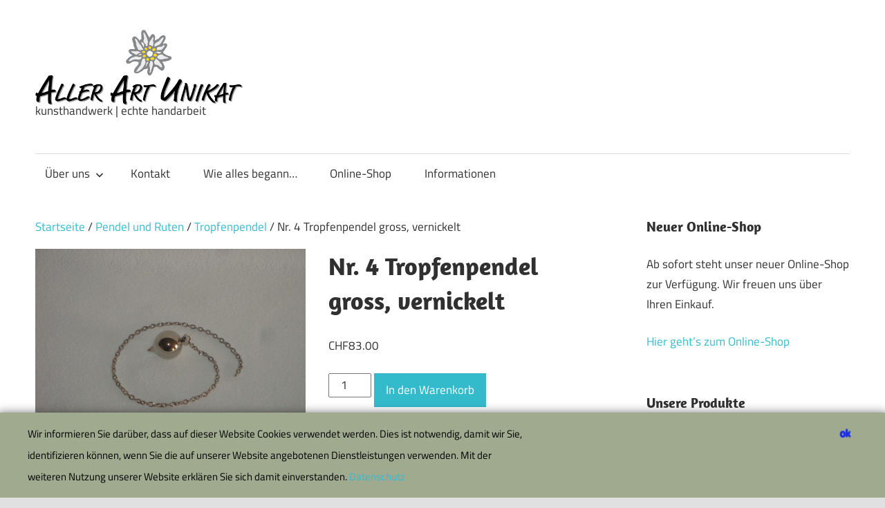

--- FILE ---
content_type: text/html; charset=UTF-8
request_url: https://www.allerartunikat.ch/produkt/nr-4-tropfenpendel-gross-vernickelt/
body_size: 15958
content:
<!DOCTYPE html>
<html lang="de">

<head>
<meta charset="UTF-8">
<meta name="viewport" content="width=device-width, initial-scale=1">
<link rel="profile" href="http://gmpg.org/xfn/11">
<link rel="pingback" href="https://www.allerartunikat.ch/xmlrpc.php">

<title>Nr. 4 Tropfenpendel gross, vernickelt &#8211; Aller Art Unikat Alder Louis</title>
<meta name='robots' content='max-image-preview:large' />
	<style>img:is([sizes="auto" i], [sizes^="auto," i]) { contain-intrinsic-size: 3000px 1500px }</style>
	<link rel="alternate" type="application/rss+xml" title="Aller Art Unikat Alder Louis &raquo; Feed" href="https://www.allerartunikat.ch/feed/" />
<link rel="alternate" type="application/rss+xml" title="Aller Art Unikat Alder Louis &raquo; Kommentar-Feed" href="https://www.allerartunikat.ch/comments/feed/" />
<script type="text/javascript">
/* <![CDATA[ */
window._wpemojiSettings = {"baseUrl":"https:\/\/s.w.org\/images\/core\/emoji\/16.0.1\/72x72\/","ext":".png","svgUrl":"https:\/\/s.w.org\/images\/core\/emoji\/16.0.1\/svg\/","svgExt":".svg","source":{"concatemoji":"https:\/\/www.allerartunikat.ch\/wp-includes\/js\/wp-emoji-release.min.js?ver=6.8.3"}};
/*! This file is auto-generated */
!function(s,n){var o,i,e;function c(e){try{var t={supportTests:e,timestamp:(new Date).valueOf()};sessionStorage.setItem(o,JSON.stringify(t))}catch(e){}}function p(e,t,n){e.clearRect(0,0,e.canvas.width,e.canvas.height),e.fillText(t,0,0);var t=new Uint32Array(e.getImageData(0,0,e.canvas.width,e.canvas.height).data),a=(e.clearRect(0,0,e.canvas.width,e.canvas.height),e.fillText(n,0,0),new Uint32Array(e.getImageData(0,0,e.canvas.width,e.canvas.height).data));return t.every(function(e,t){return e===a[t]})}function u(e,t){e.clearRect(0,0,e.canvas.width,e.canvas.height),e.fillText(t,0,0);for(var n=e.getImageData(16,16,1,1),a=0;a<n.data.length;a++)if(0!==n.data[a])return!1;return!0}function f(e,t,n,a){switch(t){case"flag":return n(e,"\ud83c\udff3\ufe0f\u200d\u26a7\ufe0f","\ud83c\udff3\ufe0f\u200b\u26a7\ufe0f")?!1:!n(e,"\ud83c\udde8\ud83c\uddf6","\ud83c\udde8\u200b\ud83c\uddf6")&&!n(e,"\ud83c\udff4\udb40\udc67\udb40\udc62\udb40\udc65\udb40\udc6e\udb40\udc67\udb40\udc7f","\ud83c\udff4\u200b\udb40\udc67\u200b\udb40\udc62\u200b\udb40\udc65\u200b\udb40\udc6e\u200b\udb40\udc67\u200b\udb40\udc7f");case"emoji":return!a(e,"\ud83e\udedf")}return!1}function g(e,t,n,a){var r="undefined"!=typeof WorkerGlobalScope&&self instanceof WorkerGlobalScope?new OffscreenCanvas(300,150):s.createElement("canvas"),o=r.getContext("2d",{willReadFrequently:!0}),i=(o.textBaseline="top",o.font="600 32px Arial",{});return e.forEach(function(e){i[e]=t(o,e,n,a)}),i}function t(e){var t=s.createElement("script");t.src=e,t.defer=!0,s.head.appendChild(t)}"undefined"!=typeof Promise&&(o="wpEmojiSettingsSupports",i=["flag","emoji"],n.supports={everything:!0,everythingExceptFlag:!0},e=new Promise(function(e){s.addEventListener("DOMContentLoaded",e,{once:!0})}),new Promise(function(t){var n=function(){try{var e=JSON.parse(sessionStorage.getItem(o));if("object"==typeof e&&"number"==typeof e.timestamp&&(new Date).valueOf()<e.timestamp+604800&&"object"==typeof e.supportTests)return e.supportTests}catch(e){}return null}();if(!n){if("undefined"!=typeof Worker&&"undefined"!=typeof OffscreenCanvas&&"undefined"!=typeof URL&&URL.createObjectURL&&"undefined"!=typeof Blob)try{var e="postMessage("+g.toString()+"("+[JSON.stringify(i),f.toString(),p.toString(),u.toString()].join(",")+"));",a=new Blob([e],{type:"text/javascript"}),r=new Worker(URL.createObjectURL(a),{name:"wpTestEmojiSupports"});return void(r.onmessage=function(e){c(n=e.data),r.terminate(),t(n)})}catch(e){}c(n=g(i,f,p,u))}t(n)}).then(function(e){for(var t in e)n.supports[t]=e[t],n.supports.everything=n.supports.everything&&n.supports[t],"flag"!==t&&(n.supports.everythingExceptFlag=n.supports.everythingExceptFlag&&n.supports[t]);n.supports.everythingExceptFlag=n.supports.everythingExceptFlag&&!n.supports.flag,n.DOMReady=!1,n.readyCallback=function(){n.DOMReady=!0}}).then(function(){return e}).then(function(){var e;n.supports.everything||(n.readyCallback(),(e=n.source||{}).concatemoji?t(e.concatemoji):e.wpemoji&&e.twemoji&&(t(e.twemoji),t(e.wpemoji)))}))}((window,document),window._wpemojiSettings);
/* ]]> */
</script>
<link rel='stylesheet' id='maxwell-theme-fonts-css' href='https://www.allerartunikat.ch/wp-content/fonts/7d493d9c04fafd437f23c95956012cfa.css?ver=20201110' type='text/css' media='all' />
<style id='wp-emoji-styles-inline-css' type='text/css'>

	img.wp-smiley, img.emoji {
		display: inline !important;
		border: none !important;
		box-shadow: none !important;
		height: 1em !important;
		width: 1em !important;
		margin: 0 0.07em !important;
		vertical-align: -0.1em !important;
		background: none !important;
		padding: 0 !important;
	}
</style>
<link rel='stylesheet' id='wp-block-library-css' href='https://www.allerartunikat.ch/wp-includes/css/dist/block-library/style.min.css?ver=6.8.3' type='text/css' media='all' />
<style id='classic-theme-styles-inline-css' type='text/css'>
/*! This file is auto-generated */
.wp-block-button__link{color:#fff;background-color:#32373c;border-radius:9999px;box-shadow:none;text-decoration:none;padding:calc(.667em + 2px) calc(1.333em + 2px);font-size:1.125em}.wp-block-file__button{background:#32373c;color:#fff;text-decoration:none}
</style>
<style id='global-styles-inline-css' type='text/css'>
:root{--wp--preset--aspect-ratio--square: 1;--wp--preset--aspect-ratio--4-3: 4/3;--wp--preset--aspect-ratio--3-4: 3/4;--wp--preset--aspect-ratio--3-2: 3/2;--wp--preset--aspect-ratio--2-3: 2/3;--wp--preset--aspect-ratio--16-9: 16/9;--wp--preset--aspect-ratio--9-16: 9/16;--wp--preset--color--black: #000000;--wp--preset--color--cyan-bluish-gray: #abb8c3;--wp--preset--color--white: #ffffff;--wp--preset--color--pale-pink: #f78da7;--wp--preset--color--vivid-red: #cf2e2e;--wp--preset--color--luminous-vivid-orange: #ff6900;--wp--preset--color--luminous-vivid-amber: #fcb900;--wp--preset--color--light-green-cyan: #7bdcb5;--wp--preset--color--vivid-green-cyan: #00d084;--wp--preset--color--pale-cyan-blue: #8ed1fc;--wp--preset--color--vivid-cyan-blue: #0693e3;--wp--preset--color--vivid-purple: #9b51e0;--wp--preset--color--primary: #33bbcc;--wp--preset--color--secondary: #008899;--wp--preset--color--tertiary: #005566;--wp--preset--color--accent: #cc3833;--wp--preset--color--highlight: #009912;--wp--preset--color--light-gray: #f0f0f0;--wp--preset--color--gray: #999999;--wp--preset--color--dark-gray: #303030;--wp--preset--gradient--vivid-cyan-blue-to-vivid-purple: linear-gradient(135deg,rgba(6,147,227,1) 0%,rgb(155,81,224) 100%);--wp--preset--gradient--light-green-cyan-to-vivid-green-cyan: linear-gradient(135deg,rgb(122,220,180) 0%,rgb(0,208,130) 100%);--wp--preset--gradient--luminous-vivid-amber-to-luminous-vivid-orange: linear-gradient(135deg,rgba(252,185,0,1) 0%,rgba(255,105,0,1) 100%);--wp--preset--gradient--luminous-vivid-orange-to-vivid-red: linear-gradient(135deg,rgba(255,105,0,1) 0%,rgb(207,46,46) 100%);--wp--preset--gradient--very-light-gray-to-cyan-bluish-gray: linear-gradient(135deg,rgb(238,238,238) 0%,rgb(169,184,195) 100%);--wp--preset--gradient--cool-to-warm-spectrum: linear-gradient(135deg,rgb(74,234,220) 0%,rgb(151,120,209) 20%,rgb(207,42,186) 40%,rgb(238,44,130) 60%,rgb(251,105,98) 80%,rgb(254,248,76) 100%);--wp--preset--gradient--blush-light-purple: linear-gradient(135deg,rgb(255,206,236) 0%,rgb(152,150,240) 100%);--wp--preset--gradient--blush-bordeaux: linear-gradient(135deg,rgb(254,205,165) 0%,rgb(254,45,45) 50%,rgb(107,0,62) 100%);--wp--preset--gradient--luminous-dusk: linear-gradient(135deg,rgb(255,203,112) 0%,rgb(199,81,192) 50%,rgb(65,88,208) 100%);--wp--preset--gradient--pale-ocean: linear-gradient(135deg,rgb(255,245,203) 0%,rgb(182,227,212) 50%,rgb(51,167,181) 100%);--wp--preset--gradient--electric-grass: linear-gradient(135deg,rgb(202,248,128) 0%,rgb(113,206,126) 100%);--wp--preset--gradient--midnight: linear-gradient(135deg,rgb(2,3,129) 0%,rgb(40,116,252) 100%);--wp--preset--font-size--small: 13px;--wp--preset--font-size--medium: 20px;--wp--preset--font-size--large: 36px;--wp--preset--font-size--x-large: 42px;--wp--preset--spacing--20: 0.44rem;--wp--preset--spacing--30: 0.67rem;--wp--preset--spacing--40: 1rem;--wp--preset--spacing--50: 1.5rem;--wp--preset--spacing--60: 2.25rem;--wp--preset--spacing--70: 3.38rem;--wp--preset--spacing--80: 5.06rem;--wp--preset--shadow--natural: 6px 6px 9px rgba(0, 0, 0, 0.2);--wp--preset--shadow--deep: 12px 12px 50px rgba(0, 0, 0, 0.4);--wp--preset--shadow--sharp: 6px 6px 0px rgba(0, 0, 0, 0.2);--wp--preset--shadow--outlined: 6px 6px 0px -3px rgba(255, 255, 255, 1), 6px 6px rgba(0, 0, 0, 1);--wp--preset--shadow--crisp: 6px 6px 0px rgba(0, 0, 0, 1);}:where(.is-layout-flex){gap: 0.5em;}:where(.is-layout-grid){gap: 0.5em;}body .is-layout-flex{display: flex;}.is-layout-flex{flex-wrap: wrap;align-items: center;}.is-layout-flex > :is(*, div){margin: 0;}body .is-layout-grid{display: grid;}.is-layout-grid > :is(*, div){margin: 0;}:where(.wp-block-columns.is-layout-flex){gap: 2em;}:where(.wp-block-columns.is-layout-grid){gap: 2em;}:where(.wp-block-post-template.is-layout-flex){gap: 1.25em;}:where(.wp-block-post-template.is-layout-grid){gap: 1.25em;}.has-black-color{color: var(--wp--preset--color--black) !important;}.has-cyan-bluish-gray-color{color: var(--wp--preset--color--cyan-bluish-gray) !important;}.has-white-color{color: var(--wp--preset--color--white) !important;}.has-pale-pink-color{color: var(--wp--preset--color--pale-pink) !important;}.has-vivid-red-color{color: var(--wp--preset--color--vivid-red) !important;}.has-luminous-vivid-orange-color{color: var(--wp--preset--color--luminous-vivid-orange) !important;}.has-luminous-vivid-amber-color{color: var(--wp--preset--color--luminous-vivid-amber) !important;}.has-light-green-cyan-color{color: var(--wp--preset--color--light-green-cyan) !important;}.has-vivid-green-cyan-color{color: var(--wp--preset--color--vivid-green-cyan) !important;}.has-pale-cyan-blue-color{color: var(--wp--preset--color--pale-cyan-blue) !important;}.has-vivid-cyan-blue-color{color: var(--wp--preset--color--vivid-cyan-blue) !important;}.has-vivid-purple-color{color: var(--wp--preset--color--vivid-purple) !important;}.has-black-background-color{background-color: var(--wp--preset--color--black) !important;}.has-cyan-bluish-gray-background-color{background-color: var(--wp--preset--color--cyan-bluish-gray) !important;}.has-white-background-color{background-color: var(--wp--preset--color--white) !important;}.has-pale-pink-background-color{background-color: var(--wp--preset--color--pale-pink) !important;}.has-vivid-red-background-color{background-color: var(--wp--preset--color--vivid-red) !important;}.has-luminous-vivid-orange-background-color{background-color: var(--wp--preset--color--luminous-vivid-orange) !important;}.has-luminous-vivid-amber-background-color{background-color: var(--wp--preset--color--luminous-vivid-amber) !important;}.has-light-green-cyan-background-color{background-color: var(--wp--preset--color--light-green-cyan) !important;}.has-vivid-green-cyan-background-color{background-color: var(--wp--preset--color--vivid-green-cyan) !important;}.has-pale-cyan-blue-background-color{background-color: var(--wp--preset--color--pale-cyan-blue) !important;}.has-vivid-cyan-blue-background-color{background-color: var(--wp--preset--color--vivid-cyan-blue) !important;}.has-vivid-purple-background-color{background-color: var(--wp--preset--color--vivid-purple) !important;}.has-black-border-color{border-color: var(--wp--preset--color--black) !important;}.has-cyan-bluish-gray-border-color{border-color: var(--wp--preset--color--cyan-bluish-gray) !important;}.has-white-border-color{border-color: var(--wp--preset--color--white) !important;}.has-pale-pink-border-color{border-color: var(--wp--preset--color--pale-pink) !important;}.has-vivid-red-border-color{border-color: var(--wp--preset--color--vivid-red) !important;}.has-luminous-vivid-orange-border-color{border-color: var(--wp--preset--color--luminous-vivid-orange) !important;}.has-luminous-vivid-amber-border-color{border-color: var(--wp--preset--color--luminous-vivid-amber) !important;}.has-light-green-cyan-border-color{border-color: var(--wp--preset--color--light-green-cyan) !important;}.has-vivid-green-cyan-border-color{border-color: var(--wp--preset--color--vivid-green-cyan) !important;}.has-pale-cyan-blue-border-color{border-color: var(--wp--preset--color--pale-cyan-blue) !important;}.has-vivid-cyan-blue-border-color{border-color: var(--wp--preset--color--vivid-cyan-blue) !important;}.has-vivid-purple-border-color{border-color: var(--wp--preset--color--vivid-purple) !important;}.has-vivid-cyan-blue-to-vivid-purple-gradient-background{background: var(--wp--preset--gradient--vivid-cyan-blue-to-vivid-purple) !important;}.has-light-green-cyan-to-vivid-green-cyan-gradient-background{background: var(--wp--preset--gradient--light-green-cyan-to-vivid-green-cyan) !important;}.has-luminous-vivid-amber-to-luminous-vivid-orange-gradient-background{background: var(--wp--preset--gradient--luminous-vivid-amber-to-luminous-vivid-orange) !important;}.has-luminous-vivid-orange-to-vivid-red-gradient-background{background: var(--wp--preset--gradient--luminous-vivid-orange-to-vivid-red) !important;}.has-very-light-gray-to-cyan-bluish-gray-gradient-background{background: var(--wp--preset--gradient--very-light-gray-to-cyan-bluish-gray) !important;}.has-cool-to-warm-spectrum-gradient-background{background: var(--wp--preset--gradient--cool-to-warm-spectrum) !important;}.has-blush-light-purple-gradient-background{background: var(--wp--preset--gradient--blush-light-purple) !important;}.has-blush-bordeaux-gradient-background{background: var(--wp--preset--gradient--blush-bordeaux) !important;}.has-luminous-dusk-gradient-background{background: var(--wp--preset--gradient--luminous-dusk) !important;}.has-pale-ocean-gradient-background{background: var(--wp--preset--gradient--pale-ocean) !important;}.has-electric-grass-gradient-background{background: var(--wp--preset--gradient--electric-grass) !important;}.has-midnight-gradient-background{background: var(--wp--preset--gradient--midnight) !important;}.has-small-font-size{font-size: var(--wp--preset--font-size--small) !important;}.has-medium-font-size{font-size: var(--wp--preset--font-size--medium) !important;}.has-large-font-size{font-size: var(--wp--preset--font-size--large) !important;}.has-x-large-font-size{font-size: var(--wp--preset--font-size--x-large) !important;}
:where(.wp-block-post-template.is-layout-flex){gap: 1.25em;}:where(.wp-block-post-template.is-layout-grid){gap: 1.25em;}
:where(.wp-block-columns.is-layout-flex){gap: 2em;}:where(.wp-block-columns.is-layout-grid){gap: 2em;}
:root :where(.wp-block-pullquote){font-size: 1.5em;line-height: 1.6;}
</style>
<link rel='stylesheet' id='contact-form-7-css' href='https://www.allerartunikat.ch/wp-content/plugins/contact-form-7/includes/css/styles.css?ver=6.1' type='text/css' media='all' />
<link rel='stylesheet' id='cookie-bar-notification-css' href='https://www.allerartunikat.ch/wp-content/plugins/dsgvo-fur-die-schweiz/src/assets/css/cookie-bar-notification.css' type='text/css' media='all' />
<style id='cookie-bar-notification-inline-css' type='text/css'>

                .cookie-bar-notification {
                    background-color: #a0aa8f;
                }
                .cookie-bar-notification p {
                    color: #000000;
                }.cookie-bar-notification-buttons a.button-accept {text-shadow: 0 -1px 1px , 1px 0 1px ,0 1px 1px ,-1px 0 1px ;
                color: #1b2ce8;
				line-height: 30px;
				height: 30px;
				padding: 0 10px 1px;
            }.cookie-bar-notification-buttons a.button-accept {
                color: #1b2ce8;
				line-height: 30px;
				height: 30px;
				padding: 0 10px 1px;
            }
</style>
<link rel='stylesheet' id='woocommerce-layout-css' href='https://www.allerartunikat.ch/wp-content/plugins/woocommerce/assets/css/woocommerce-layout.css?ver=10.0.5' type='text/css' media='all' />
<link rel='stylesheet' id='woocommerce-smallscreen-css' href='https://www.allerartunikat.ch/wp-content/plugins/woocommerce/assets/css/woocommerce-smallscreen.css?ver=10.0.5' type='text/css' media='only screen and (max-width: 768px)' />
<link rel='stylesheet' id='woocommerce-general-css' href='https://www.allerartunikat.ch/wp-content/plugins/woocommerce/assets/css/woocommerce.css?ver=10.0.5' type='text/css' media='all' />
<style id='woocommerce-inline-inline-css' type='text/css'>
.woocommerce form .form-row .required { visibility: visible; }
</style>
<link rel='stylesheet' id='brands-styles-css' href='https://www.allerartunikat.ch/wp-content/plugins/woocommerce/assets/css/brands.css?ver=10.0.5' type='text/css' media='all' />
<link rel='stylesheet' id='maxwell-stylesheet-css' href='https://www.allerartunikat.ch/wp-content/themes/maxwell/style.css?ver=2.4.1' type='text/css' media='all' />
<style id='maxwell-stylesheet-inline-css' type='text/css'>
.site-title { position: absolute; clip: rect(1px, 1px, 1px, 1px); width: 1px; height: 1px; overflow: hidden; }
</style>
<link rel='stylesheet' id='maxwell-safari-flexbox-fixes-css' href='https://www.allerartunikat.ch/wp-content/themes/maxwell/assets/css/safari-flexbox-fixes.css?ver=20200827' type='text/css' media='all' />
<script type="text/javascript" src="https://www.allerartunikat.ch/wp-includes/js/jquery/jquery.min.js?ver=3.7.1" id="jquery-core-js"></script>
<script type="text/javascript" src="https://www.allerartunikat.ch/wp-includes/js/jquery/jquery-migrate.min.js?ver=3.4.1" id="jquery-migrate-js"></script>
<script type="text/javascript" src="https://www.allerartunikat.ch/wp-content/plugins/woocommerce/assets/js/jquery-blockui/jquery.blockUI.min.js?ver=2.7.0-wc.10.0.5" id="jquery-blockui-js" defer="defer" data-wp-strategy="defer"></script>
<script type="text/javascript" id="wc-add-to-cart-js-extra">
/* <![CDATA[ */
var wc_add_to_cart_params = {"ajax_url":"\/wp-admin\/admin-ajax.php","wc_ajax_url":"\/?wc-ajax=%%endpoint%%","i18n_view_cart":"Warenkorb anzeigen","cart_url":"https:\/\/www.allerartunikat.ch\/warenkorb\/","is_cart":"","cart_redirect_after_add":"no"};
/* ]]> */
</script>
<script type="text/javascript" src="https://www.allerartunikat.ch/wp-content/plugins/woocommerce/assets/js/frontend/add-to-cart.min.js?ver=10.0.5" id="wc-add-to-cart-js" defer="defer" data-wp-strategy="defer"></script>
<script type="text/javascript" id="wc-single-product-js-extra">
/* <![CDATA[ */
var wc_single_product_params = {"i18n_required_rating_text":"Bitte w\u00e4hle eine Bewertung","i18n_rating_options":["1 von 5\u00a0Sternen","2 von 5\u00a0Sternen","3 von 5\u00a0Sternen","4 von 5\u00a0Sternen","5 von 5\u00a0Sternen"],"i18n_product_gallery_trigger_text":"Bildergalerie im Vollbildmodus anzeigen","review_rating_required":"yes","flexslider":{"rtl":false,"animation":"slide","smoothHeight":true,"directionNav":false,"controlNav":"thumbnails","slideshow":false,"animationSpeed":500,"animationLoop":false,"allowOneSlide":false},"zoom_enabled":"","zoom_options":[],"photoswipe_enabled":"","photoswipe_options":{"shareEl":false,"closeOnScroll":false,"history":false,"hideAnimationDuration":0,"showAnimationDuration":0},"flexslider_enabled":""};
/* ]]> */
</script>
<script type="text/javascript" src="https://www.allerartunikat.ch/wp-content/plugins/woocommerce/assets/js/frontend/single-product.min.js?ver=10.0.5" id="wc-single-product-js" defer="defer" data-wp-strategy="defer"></script>
<script type="text/javascript" src="https://www.allerartunikat.ch/wp-content/plugins/woocommerce/assets/js/js-cookie/js.cookie.min.js?ver=2.1.4-wc.10.0.5" id="js-cookie-js" defer="defer" data-wp-strategy="defer"></script>
<script type="text/javascript" id="woocommerce-js-extra">
/* <![CDATA[ */
var woocommerce_params = {"ajax_url":"\/wp-admin\/admin-ajax.php","wc_ajax_url":"\/?wc-ajax=%%endpoint%%","i18n_password_show":"Passwort anzeigen","i18n_password_hide":"Passwort verbergen"};
/* ]]> */
</script>
<script type="text/javascript" src="https://www.allerartunikat.ch/wp-content/plugins/woocommerce/assets/js/frontend/woocommerce.min.js?ver=10.0.5" id="woocommerce-js" defer="defer" data-wp-strategy="defer"></script>
<!--[if lt IE 9]>
<script type="text/javascript" src="https://www.allerartunikat.ch/wp-content/themes/maxwell/assets/js/html5shiv.min.js?ver=3.7.3" id="html5shiv-js"></script>
<![endif]-->
<script type="text/javascript" src="https://www.allerartunikat.ch/wp-content/themes/maxwell/assets/js/svgxuse.min.js?ver=1.2.6" id="svgxuse-js"></script>
<script type="text/javascript" src="https://www.allerartunikat.ch/wp-content/themes/maxwell/assets/js/jquery.flexslider-min.js?ver=2.6.0" id="jquery-flexslider-js"></script>
<script type="text/javascript" id="maxwell-slider-js-extra">
/* <![CDATA[ */
var maxwell_slider_params = {"animation":"fade","speed":"7000"};
/* ]]> */
</script>
<script type="text/javascript" src="https://www.allerartunikat.ch/wp-content/themes/maxwell/assets/js/slider.js?ver=20170421" id="maxwell-slider-js"></script>
<link rel="https://api.w.org/" href="https://www.allerartunikat.ch/wp-json/" /><link rel="alternate" title="JSON" type="application/json" href="https://www.allerartunikat.ch/wp-json/wp/v2/product/430" /><link rel="EditURI" type="application/rsd+xml" title="RSD" href="https://www.allerartunikat.ch/xmlrpc.php?rsd" />
<meta name="generator" content="WordPress 6.8.3" />
<meta name="generator" content="WooCommerce 10.0.5" />
<link rel="canonical" href="https://www.allerartunikat.ch/produkt/nr-4-tropfenpendel-gross-vernickelt/" />
<link rel='shortlink' href='https://www.allerartunikat.ch/?p=430' />
<link rel="alternate" title="oEmbed (JSON)" type="application/json+oembed" href="https://www.allerartunikat.ch/wp-json/oembed/1.0/embed?url=https%3A%2F%2Fwww.allerartunikat.ch%2Fprodukt%2Fnr-4-tropfenpendel-gross-vernickelt%2F" />
<link rel="alternate" title="oEmbed (XML)" type="text/xml+oembed" href="https://www.allerartunikat.ch/wp-json/oembed/1.0/embed?url=https%3A%2F%2Fwww.allerartunikat.ch%2Fprodukt%2Fnr-4-tropfenpendel-gross-vernickelt%2F&#038;format=xml" />
	<noscript><style>.woocommerce-product-gallery{ opacity: 1 !important; }</style></noscript>
	<style type="text/css" id="custom-background-css">
body.custom-background { background-color: #e0e0e0; }
</style>
	<link rel="icon" href="https://www.allerartunikat.ch/wp-content/uploads/2018/01/cropped-Edelweis-32x32.png" sizes="32x32" />
<link rel="icon" href="https://www.allerartunikat.ch/wp-content/uploads/2018/01/cropped-Edelweis-192x192.png" sizes="192x192" />
<link rel="apple-touch-icon" href="https://www.allerartunikat.ch/wp-content/uploads/2018/01/cropped-Edelweis-180x180.png" />
<meta name="msapplication-TileImage" content="https://www.allerartunikat.ch/wp-content/uploads/2018/01/cropped-Edelweis-270x270.png" />
</head>

<body class="wp-singular product-template-default single single-product postid-430 custom-background wp-custom-logo wp-embed-responsive wp-theme-maxwell theme-maxwell woocommerce woocommerce-page woocommerce-no-js post-layout-two-columns post-layout-columns author-hidden">

	
	
	<div id="page" class="hfeed site">

		<a class="skip-link screen-reader-text" href="#content">Zum Inhalt springen</a>

		
		<header id="masthead" class="site-header clearfix" role="banner">

			<div class="header-main container clearfix">

				<div id="logo" class="site-branding clearfix">

					<a href="https://www.allerartunikat.ch/" class="custom-logo-link" rel="home"><img width="300" height="109" src="https://www.allerartunikat.ch/wp-content/uploads/2018/01/cropped-logo_web.png" class="custom-logo" alt="Aller Art Unikat Alder Louis" decoding="async" /></a>					
			<p class="site-title"><a href="https://www.allerartunikat.ch/" rel="home">Aller Art Unikat Alder Louis</a></p>

								
			<p class="site-description">kunsthandwerk | echte handarbeit</p>

			
				</div><!-- .site-branding -->

				<div class="header-widgets clearfix">

					
				</div><!-- .header-widgets -->

			</div><!-- .header-main -->

			

	<div id="main-navigation-wrap" class="primary-navigation-wrap">

		
		<button class="primary-menu-toggle menu-toggle" aria-controls="primary-menu" aria-expanded="false" >
			<svg class="icon icon-menu" aria-hidden="true" role="img"> <use xlink:href="https://www.allerartunikat.ch/wp-content/themes/maxwell/assets/icons/genericons-neue.svg#menu"></use> </svg><svg class="icon icon-close" aria-hidden="true" role="img"> <use xlink:href="https://www.allerartunikat.ch/wp-content/themes/maxwell/assets/icons/genericons-neue.svg#close"></use> </svg>			<span class="menu-toggle-text">Navigation</span>
		</button>

		<div class="primary-navigation">

			<nav id="site-navigation" class="main-navigation" role="navigation"  aria-label="Primäres Menü">

				<ul id="primary-menu" class="menu"><li id="menu-item-327" class="menu-item menu-item-type-post_type menu-item-object-page menu-item-has-children menu-item-327"><a href="https://www.allerartunikat.ch/ueber-uns/">Über uns<svg class="icon icon-expand" aria-hidden="true" role="img"> <use xlink:href="https://www.allerartunikat.ch/wp-content/themes/maxwell/assets/icons/genericons-neue.svg#expand"></use> </svg></a>
<ul class="sub-menu">
	<li id="menu-item-381" class="menu-item menu-item-type-post_type menu-item-object-page menu-item-381"><a href="https://www.allerartunikat.ch/agb/">AGB</a></li>
	<li id="menu-item-521" class="menu-item menu-item-type-post_type menu-item-object-page menu-item-privacy-policy menu-item-521"><a rel="privacy-policy" href="https://www.allerartunikat.ch/datenschutzerklaerung/">Datenschutzerklärung</a></li>
	<li id="menu-item-328" class="menu-item menu-item-type-post_type menu-item-object-page menu-item-328"><a href="https://www.allerartunikat.ch/impressum/">Impressum</a></li>
</ul>
</li>
<li id="menu-item-385" class="menu-item menu-item-type-post_type menu-item-object-page menu-item-385"><a href="https://www.allerartunikat.ch/kontakt/">Kontakt</a></li>
<li id="menu-item-331" class="menu-item menu-item-type-post_type menu-item-object-page menu-item-331"><a href="https://www.allerartunikat.ch/wie-alles-begann/">Wie alles begann…</a></li>
<li id="menu-item-490" class="menu-item menu-item-type-post_type menu-item-object-page menu-item-490"><a href="https://www.allerartunikat.ch/online-shop/">Online-Shop</a></li>
<li id="menu-item-512" class="menu-item menu-item-type-post_type menu-item-object-page menu-item-512"><a href="https://www.allerartunikat.ch/informationen/">Informationen</a></li>
</ul>			</nav><!-- #site-navigation -->

		</div><!-- .primary-navigation -->

	</div>



		</header><!-- #masthead -->

		
		
		<div id="content" class="site-content container clearfix">

			
	<section id="primary" class="content-area"><main id="main" class="site-main" role="main"><nav class="woocommerce-breadcrumb" aria-label="Breadcrumb"><a href="https://www.allerartunikat.ch">Startseite</a>&nbsp;&#47;&nbsp;<a href="https://www.allerartunikat.ch/produkt-kategorie/pendel/">Pendel und Ruten</a>&nbsp;&#47;&nbsp;<a href="https://www.allerartunikat.ch/produkt-kategorie/pendel/tropfenpendel/">Tropfenpendel</a>&nbsp;&#47;&nbsp;Nr. 4 Tropfenpendel gross, vernickelt</nav>
					
			<div class="woocommerce-notices-wrapper"></div><div id="product-430" class="product type-product post-430 status-publish first instock product_cat-tropfenpendel has-post-thumbnail shipping-taxable purchasable product-type-simple">

	<div class="woocommerce-product-gallery woocommerce-product-gallery--with-images woocommerce-product-gallery--columns-4 images" data-columns="4" style="opacity: 0; transition: opacity .25s ease-in-out;">
	<div class="woocommerce-product-gallery__wrapper">
		<div data-thumb="https://www.allerartunikat.ch/wp-content/uploads/2018/03/NR.-4-Tropfenpendel-gross-vernickelt-CHF-69.00-Gewicht-32g-100x100.jpg" data-thumb-alt="Nr. 4 Tropfenpendel gross, vernickelt" data-thumb-srcset="https://www.allerartunikat.ch/wp-content/uploads/2018/03/NR.-4-Tropfenpendel-gross-vernickelt-CHF-69.00-Gewicht-32g-100x100.jpg 100w, https://www.allerartunikat.ch/wp-content/uploads/2018/03/NR.-4-Tropfenpendel-gross-vernickelt-CHF-69.00-Gewicht-32g-150x150.jpg 150w, https://www.allerartunikat.ch/wp-content/uploads/2018/03/NR.-4-Tropfenpendel-gross-vernickelt-CHF-69.00-Gewicht-32g-300x300.jpg 300w"  data-thumb-sizes="(max-width: 100px) 100vw, 100px" class="woocommerce-product-gallery__image"><a href="https://www.allerartunikat.ch/wp-content/uploads/2018/03/NR.-4-Tropfenpendel-gross-vernickelt-CHF-69.00-Gewicht-32g.jpg"><img width="600" height="450" src="https://www.allerartunikat.ch/wp-content/uploads/2018/03/NR.-4-Tropfenpendel-gross-vernickelt-CHF-69.00-Gewicht-32g-600x450.jpg" class="wp-post-image" alt="Nr. 4 Tropfenpendel gross, vernickelt" data-caption="" data-src="https://www.allerartunikat.ch/wp-content/uploads/2018/03/NR.-4-Tropfenpendel-gross-vernickelt-CHF-69.00-Gewicht-32g.jpg" data-large_image="https://www.allerartunikat.ch/wp-content/uploads/2018/03/NR.-4-Tropfenpendel-gross-vernickelt-CHF-69.00-Gewicht-32g.jpg" data-large_image_width="2048" data-large_image_height="1536" decoding="async" fetchpriority="high" srcset="https://www.allerartunikat.ch/wp-content/uploads/2018/03/NR.-4-Tropfenpendel-gross-vernickelt-CHF-69.00-Gewicht-32g-600x450.jpg 600w, https://www.allerartunikat.ch/wp-content/uploads/2018/03/NR.-4-Tropfenpendel-gross-vernickelt-CHF-69.00-Gewicht-32g-300x225.jpg 300w, https://www.allerartunikat.ch/wp-content/uploads/2018/03/NR.-4-Tropfenpendel-gross-vernickelt-CHF-69.00-Gewicht-32g-768x576.jpg 768w, https://www.allerartunikat.ch/wp-content/uploads/2018/03/NR.-4-Tropfenpendel-gross-vernickelt-CHF-69.00-Gewicht-32g-1024x768.jpg 1024w, https://www.allerartunikat.ch/wp-content/uploads/2018/03/NR.-4-Tropfenpendel-gross-vernickelt-CHF-69.00-Gewicht-32g.jpg 2048w" sizes="(max-width: 600px) 100vw, 600px" /></a></div>	</div>
</div>

	<div class="summary entry-summary">
		<h1 class="product_title entry-title">Nr. 4 Tropfenpendel gross, vernickelt</h1><p class="price"><span class="woocommerce-Price-amount amount"><bdi><span class="woocommerce-Price-currencySymbol">&#67;&#72;&#70;</span>83.00</bdi></span></p>

	
	<form class="cart" action="https://www.allerartunikat.ch/produkt/nr-4-tropfenpendel-gross-vernickelt/" method="post" enctype='multipart/form-data'>
		
		<div class="quantity">
		<label class="screen-reader-text" for="quantity_6974f4b6b424d">Nr. 4 Tropfenpendel gross, vernickelt Menge</label>
	<input
		type="number"
				id="quantity_6974f4b6b424d"
		class="input-text qty text"
		name="quantity"
		value="1"
		aria-label="Produktmenge"
				min="1"
		max=""
					step="1"
			placeholder=""
			inputmode="numeric"
			autocomplete="off"
			/>
	</div>

		<button type="submit" name="add-to-cart" value="430" class="single_add_to_cart_button button alt">In den Warenkorb</button>

			</form>

	
<div class="product_meta">

	
	
		<span class="sku_wrapper">Artikelnummer: <span class="sku">TROPF-GR-VERNICKELT-1</span></span>

	
	<span class="posted_in">Kategorie: <a href="https://www.allerartunikat.ch/produkt-kategorie/pendel/tropfenpendel/" rel="tag">Tropfenpendel</a></span>
	
	
</div>
	</div>

	
	<div class="woocommerce-tabs wc-tabs-wrapper">
		<ul class="tabs wc-tabs" role="tablist">
							<li role="presentation" class="additional_information_tab" id="tab-title-additional_information">
					<a href="#tab-additional_information" role="tab" aria-controls="tab-additional_information">
						Zusätzliche Informationen					</a>
				</li>
					</ul>
					<div class="woocommerce-Tabs-panel woocommerce-Tabs-panel--additional_information panel entry-content wc-tab" id="tab-additional_information" role="tabpanel" aria-labelledby="tab-title-additional_information">
				
	<h2>Zusätzliche Informationen</h2>

<table class="woocommerce-product-attributes shop_attributes" aria-label="Produktdetails">
			<tr class="woocommerce-product-attributes-item woocommerce-product-attributes-item--weight">
			<th class="woocommerce-product-attributes-item__label" scope="row">Gewicht</th>
			<td class="woocommerce-product-attributes-item__value">32 g</td>
		</tr>
			<tr class="woocommerce-product-attributes-item woocommerce-product-attributes-item--attribute_farbe">
			<th class="woocommerce-product-attributes-item__label" scope="row">Farbe</th>
			<td class="woocommerce-product-attributes-item__value"><p>vernickelt</p>
</td>
		</tr>
	</table>
			</div>
		
			</div>


	<section class="related products">

					<h2>Ähnliche Produkte</h2>
				<ul class="products columns-4">

			
					<li class="product type-product post-424 status-publish first instock product_cat-tropfenpendel has-post-thumbnail shipping-taxable purchasable product-type-simple">
	<a href="https://www.allerartunikat.ch/produkt/nr-4-tropfenpendel-gross-gelbgold/" class="woocommerce-LoopProduct-link woocommerce-loop-product__link"><img width="300" height="300" src="https://www.allerartunikat.ch/wp-content/uploads/2018/03/Nr.-4-Tropfenpendel-gross-gelbgold-CHF-69.00-Gewicht-32g-300x300.jpg" class="attachment-woocommerce_thumbnail size-woocommerce_thumbnail" alt="Nr. 4 Tropfenpendel gross, gelbgold" decoding="async" srcset="https://www.allerartunikat.ch/wp-content/uploads/2018/03/Nr.-4-Tropfenpendel-gross-gelbgold-CHF-69.00-Gewicht-32g-300x300.jpg 300w, https://www.allerartunikat.ch/wp-content/uploads/2018/03/Nr.-4-Tropfenpendel-gross-gelbgold-CHF-69.00-Gewicht-32g-150x150.jpg 150w, https://www.allerartunikat.ch/wp-content/uploads/2018/03/Nr.-4-Tropfenpendel-gross-gelbgold-CHF-69.00-Gewicht-32g-100x100.jpg 100w" sizes="(max-width: 300px) 100vw, 300px" /><h2 class="woocommerce-loop-product__title">Nr. 4 Tropfenpendel gross, gelbgold</h2>
	<span class="price"><span class="woocommerce-Price-amount amount"><bdi><span class="woocommerce-Price-currencySymbol">&#67;&#72;&#70;</span>83.00</bdi></span></span>
</a><a href="?add-to-cart=424" aria-describedby="woocommerce_loop_add_to_cart_link_describedby_424" data-quantity="1" class="button product_type_simple add_to_cart_button ajax_add_to_cart" data-product_id="424" data-product_sku="TROPF-GR-GELBGOLD-1" aria-label="In den Warenkorb legen: „Nr. 4 Tropfenpendel gross, gelbgold“" rel="nofollow" data-success_message="„Nr. 4 Tropfenpendel gross, gelbgold“ wurde deinem Warenkorb hinzugefügt">In den Warenkorb</a>	<span id="woocommerce_loop_add_to_cart_link_describedby_424" class="screen-reader-text">
			</span>
</li>

			
					<li class="product type-product post-2129 status-publish instock product_cat-tropfenpendel has-post-thumbnail shipping-taxable purchasable product-type-simple">
	<a href="https://www.allerartunikat.ch/produkt/nr-5-tropfenpendel-klein-gelbgold/" class="woocommerce-LoopProduct-link woocommerce-loop-product__link"><img width="300" height="300" src="https://www.allerartunikat.ch/wp-content/uploads/2018/03/Nr.-5-Tropfenpendel-klein-vergoldet-CHF-65.00-Gewicht-10g-300x300.jpg" class="attachment-woocommerce_thumbnail size-woocommerce_thumbnail" alt="Nr. 5 Tropfenpendel klein, gelbgold" decoding="async" srcset="https://www.allerartunikat.ch/wp-content/uploads/2018/03/Nr.-5-Tropfenpendel-klein-vergoldet-CHF-65.00-Gewicht-10g-300x300.jpg 300w, https://www.allerartunikat.ch/wp-content/uploads/2018/03/Nr.-5-Tropfenpendel-klein-vergoldet-CHF-65.00-Gewicht-10g-150x150.jpg 150w, https://www.allerartunikat.ch/wp-content/uploads/2018/03/Nr.-5-Tropfenpendel-klein-vergoldet-CHF-65.00-Gewicht-10g-100x100.jpg 100w" sizes="(max-width: 300px) 100vw, 300px" /><h2 class="woocommerce-loop-product__title">Nr. 5 Tropfenpendel klein, gelbgold</h2>
	<span class="price"><span class="woocommerce-Price-amount amount"><bdi><span class="woocommerce-Price-currencySymbol">&#67;&#72;&#70;</span>80.00</bdi></span></span>
</a><a href="?add-to-cart=2129" aria-describedby="woocommerce_loop_add_to_cart_link_describedby_2129" data-quantity="1" class="button product_type_simple add_to_cart_button ajax_add_to_cart" data-product_id="2129" data-product_sku="TROPF-KL-GELBGOLD-1-1" aria-label="In den Warenkorb legen: „Nr. 5 Tropfenpendel klein, gelbgold“" rel="nofollow" data-success_message="„Nr. 5 Tropfenpendel klein, gelbgold“ wurde deinem Warenkorb hinzugefügt">In den Warenkorb</a>	<span id="woocommerce_loop_add_to_cart_link_describedby_2129" class="screen-reader-text">
			</span>
</li>

			
					<li class="product type-product post-432 status-publish instock product_cat-tropfenpendel has-post-thumbnail shipping-taxable purchasable product-type-simple">
	<a href="https://www.allerartunikat.ch/produkt/nr-5-tropfenpendel-klein-messing/" class="woocommerce-LoopProduct-link woocommerce-loop-product__link"><img width="300" height="300" src="https://www.allerartunikat.ch/wp-content/uploads/2018/03/Nr.-5-Tropfenpendel-klein-messing-CHF-56.00-Gewicht-10g-300x300.jpg" class="attachment-woocommerce_thumbnail size-woocommerce_thumbnail" alt="Nr. 5 Tropfenpendel klein, messing" decoding="async" loading="lazy" srcset="https://www.allerartunikat.ch/wp-content/uploads/2018/03/Nr.-5-Tropfenpendel-klein-messing-CHF-56.00-Gewicht-10g-300x300.jpg 300w, https://www.allerartunikat.ch/wp-content/uploads/2018/03/Nr.-5-Tropfenpendel-klein-messing-CHF-56.00-Gewicht-10g-150x150.jpg 150w, https://www.allerartunikat.ch/wp-content/uploads/2018/03/Nr.-5-Tropfenpendel-klein-messing-CHF-56.00-Gewicht-10g-100x100.jpg 100w" sizes="auto, (max-width: 300px) 100vw, 300px" /><h2 class="woocommerce-loop-product__title">Nr. 5 Tropfenpendel klein, messing</h2>
	<span class="price"><span class="woocommerce-Price-amount amount"><bdi><span class="woocommerce-Price-currencySymbol">&#67;&#72;&#70;</span>64.00</bdi></span></span>
</a><a href="?add-to-cart=432" aria-describedby="woocommerce_loop_add_to_cart_link_describedby_432" data-quantity="1" class="button product_type_simple add_to_cart_button ajax_add_to_cart" data-product_id="432" data-product_sku="TROPF-KL-MESSING-1" aria-label="In den Warenkorb legen: „Nr. 5 Tropfenpendel klein, messing“" rel="nofollow" data-success_message="„Nr. 5 Tropfenpendel klein, messing“ wurde deinem Warenkorb hinzugefügt">In den Warenkorb</a>	<span id="woocommerce_loop_add_to_cart_link_describedby_432" class="screen-reader-text">
			</span>
</li>

			
					<li class="product type-product post-426 status-publish last instock product_cat-tropfenpendel has-post-thumbnail shipping-taxable purchasable product-type-simple">
	<a href="https://www.allerartunikat.ch/produkt/nr-4-tropfenpendel-gross-messing/" class="woocommerce-LoopProduct-link woocommerce-loop-product__link"><img width="300" height="300" src="https://www.allerartunikat.ch/wp-content/uploads/2018/03/Nr.-4-Tropfenpendel-gross-messing-CHF-59.00-Gewicht-32g-300x300.jpg" class="attachment-woocommerce_thumbnail size-woocommerce_thumbnail" alt="Nr. 4 Tropfenpendel gross, messing" decoding="async" loading="lazy" srcset="https://www.allerartunikat.ch/wp-content/uploads/2018/03/Nr.-4-Tropfenpendel-gross-messing-CHF-59.00-Gewicht-32g-300x300.jpg 300w, https://www.allerartunikat.ch/wp-content/uploads/2018/03/Nr.-4-Tropfenpendel-gross-messing-CHF-59.00-Gewicht-32g-150x150.jpg 150w, https://www.allerartunikat.ch/wp-content/uploads/2018/03/Nr.-4-Tropfenpendel-gross-messing-CHF-59.00-Gewicht-32g-100x100.jpg 100w" sizes="auto, (max-width: 300px) 100vw, 300px" /><h2 class="woocommerce-loop-product__title">Nr. 4 Tropfenpendel gross, messing</h2>
	<span class="price"><span class="woocommerce-Price-amount amount"><bdi><span class="woocommerce-Price-currencySymbol">&#67;&#72;&#70;</span>67.00</bdi></span></span>
</a><a href="?add-to-cart=426" aria-describedby="woocommerce_loop_add_to_cart_link_describedby_426" data-quantity="1" class="button product_type_simple add_to_cart_button ajax_add_to_cart" data-product_id="426" data-product_sku="TROPF-GR-MESSING-1" aria-label="In den Warenkorb legen: „Nr. 4 Tropfenpendel gross, messing“" rel="nofollow" data-success_message="„Nr. 4 Tropfenpendel gross, messing“ wurde deinem Warenkorb hinzugefügt">In den Warenkorb</a>	<span id="woocommerce_loop_add_to_cart_link_describedby_426" class="screen-reader-text">
			</span>
</li>

			
		</ul>

	</section>
	</div>


		
	</main><!-- #main --></section><!-- #primary -->
	
	<section id="secondary" class="sidebar widget-area clearfix" role="complementary">

		<aside id="text-13" class="widget widget_text clearfix"><div class="widget-header"><h3 class="widget-title">Neuer Online-Shop</h3></div>			<div class="textwidget"><p>Ab sofort steht unser neuer Online-Shop zur Verfügung. Wir freuen uns über Ihren Einkauf.</p>
<p><a href="https://www.allerartunikat.ch/shop/">Hier geht&#8217;s zum Online-Shop</a></p>
</div>
		</aside><aside id="woocommerce_product_categories-3" class="widget woocommerce widget_product_categories clearfix"><div class="widget-header"><h3 class="widget-title">Unsere Produkte</h3></div><select  name='product_cat' id='product_cat' class='dropdown_product_cat'>
	<option value=''>Wähle eine Kategorie</option>
	<option class="level-0" value="pendel">Pendel und Ruten</option>
	<option class="level-1" value="candipendel">&nbsp;&nbsp;&nbsp;Candipendel</option>
	<option class="level-1" value="doppelspiralpendel">&nbsp;&nbsp;&nbsp;Doppelspiralpendel</option>
	<option class="level-1" value="fuellpendel">&nbsp;&nbsp;&nbsp;Füllpendel</option>
	<option class="level-1" value="kristallpendel">&nbsp;&nbsp;&nbsp;Kristallpendel</option>
	<option class="level-1" value="ruten">&nbsp;&nbsp;&nbsp;Ruten &amp; Tensoren</option>
	<option class="level-1" value="schulpendel">&nbsp;&nbsp;&nbsp;Schulpendel</option>
	<option class="level-1" value="tropfenpendel" selected="selected">&nbsp;&nbsp;&nbsp;Tropfenpendel</option>
</select>
</aside><aside id="woocommerce_product_search-3" class="widget woocommerce widget_product_search clearfix"><div class="widget-header"><h3 class="widget-title">Artikel finden</h3></div><form role="search" method="get" class="woocommerce-product-search" action="https://www.allerartunikat.ch/">
	<label class="screen-reader-text" for="woocommerce-product-search-field-0">Suche nach:</label>
	<input type="search" id="woocommerce-product-search-field-0" class="search-field" placeholder="Produkte suchen …" value="" name="s" />
	<button type="submit" value="Suchen" class="">Suchen</button>
	<input type="hidden" name="post_type" value="product" />
</form>
</aside><aside id="woocommerce_widget_cart-3" class="widget woocommerce widget_shopping_cart clearfix"><div class="widget-header"><h3 class="widget-title">Warenkorb</h3></div><div class="hide_cart_widget_if_empty"><div class="widget_shopping_cart_content"></div></div></aside><aside id="categories-4" class="widget widget_categories clearfix"><div class="widget-header"><h3 class="widget-title">Themen</h3></div>
			<ul>
					<li class="cat-item cat-item-1"><a href="https://www.allerartunikat.ch/category/allgemein/">Allgemein</a>
</li>
	<li class="cat-item cat-item-34"><a href="https://www.allerartunikat.ch/category/metall/">Metall</a>
</li>
	<li class="cat-item cat-item-36"><a href="https://www.allerartunikat.ch/category/metall/pendel/">Pendel</a>
</li>
	<li class="cat-item cat-item-33"><a href="https://www.allerartunikat.ch/category/textil/">Textil</a>
</li>
			</ul>

			</aside><aside id="media_gallery-3" class="widget widget_media_gallery clearfix"><div class="widget-header"><h3 class="widget-title">Impressionen</h3></div><div id='gallery-1' class='gallery galleryid-430 gallery-columns-3 gallery-size-thumbnail'><figure class='gallery-item'>
			<div class='gallery-icon portrait'>
				<img width="150" height="150" src="https://www.allerartunikat.ch/wp-content/uploads/2018/01/106-150x150.jpg" class="attachment-thumbnail size-thumbnail" alt="" decoding="async" loading="lazy" srcset="https://www.allerartunikat.ch/wp-content/uploads/2018/01/106-150x150.jpg 150w, https://www.allerartunikat.ch/wp-content/uploads/2018/01/106-300x300.jpg 300w, https://www.allerartunikat.ch/wp-content/uploads/2018/01/106-100x100.jpg 100w" sizes="auto, (max-width: 150px) 100vw, 150px" />
			</div></figure><figure class='gallery-item'>
			<div class='gallery-icon landscape'>
				<img width="150" height="150" src="https://www.allerartunikat.ch/wp-content/uploads/2018/01/149-150x150.jpg" class="attachment-thumbnail size-thumbnail" alt="" decoding="async" loading="lazy" srcset="https://www.allerartunikat.ch/wp-content/uploads/2018/01/149-150x150.jpg 150w, https://www.allerartunikat.ch/wp-content/uploads/2018/01/149-300x300.jpg 300w, https://www.allerartunikat.ch/wp-content/uploads/2018/01/149-100x100.jpg 100w" sizes="auto, (max-width: 150px) 100vw, 150px" />
			</div></figure><figure class='gallery-item'>
			<div class='gallery-icon landscape'>
				<img width="150" height="150" src="https://www.allerartunikat.ch/wp-content/uploads/2018/01/113-150x150.jpg" class="attachment-thumbnail size-thumbnail" alt="" decoding="async" loading="lazy" srcset="https://www.allerartunikat.ch/wp-content/uploads/2018/01/113-150x150.jpg 150w, https://www.allerartunikat.ch/wp-content/uploads/2018/01/113-300x300.jpg 300w, https://www.allerartunikat.ch/wp-content/uploads/2018/01/113-100x100.jpg 100w" sizes="auto, (max-width: 150px) 100vw, 150px" />
			</div></figure><figure class='gallery-item'>
			<div class='gallery-icon landscape'>
				<img width="150" height="150" src="https://www.allerartunikat.ch/wp-content/uploads/2018/01/023-150x150.jpg" class="attachment-thumbnail size-thumbnail" alt="" decoding="async" loading="lazy" srcset="https://www.allerartunikat.ch/wp-content/uploads/2018/01/023-150x150.jpg 150w, https://www.allerartunikat.ch/wp-content/uploads/2018/01/023-300x300.jpg 300w, https://www.allerartunikat.ch/wp-content/uploads/2018/01/023-100x100.jpg 100w" sizes="auto, (max-width: 150px) 100vw, 150px" />
			</div></figure><figure class='gallery-item'>
			<div class='gallery-icon landscape'>
				<img width="150" height="150" src="https://www.allerartunikat.ch/wp-content/uploads/2018/01/082-150x150.jpg" class="attachment-thumbnail size-thumbnail" alt="" decoding="async" loading="lazy" srcset="https://www.allerartunikat.ch/wp-content/uploads/2018/01/082-150x150.jpg 150w, https://www.allerartunikat.ch/wp-content/uploads/2018/01/082-300x300.jpg 300w, https://www.allerartunikat.ch/wp-content/uploads/2018/01/082-100x100.jpg 100w" sizes="auto, (max-width: 150px) 100vw, 150px" />
			</div></figure><figure class='gallery-item'>
			<div class='gallery-icon landscape'>
				<img width="150" height="150" src="https://www.allerartunikat.ch/wp-content/uploads/2018/01/117-150x150.jpg" class="attachment-thumbnail size-thumbnail" alt="" decoding="async" loading="lazy" srcset="https://www.allerartunikat.ch/wp-content/uploads/2018/01/117-150x150.jpg 150w, https://www.allerartunikat.ch/wp-content/uploads/2018/01/117-300x300.jpg 300w, https://www.allerartunikat.ch/wp-content/uploads/2018/01/117-100x100.jpg 100w" sizes="auto, (max-width: 150px) 100vw, 150px" />
			</div></figure><figure class='gallery-item'>
			<div class='gallery-icon portrait'>
				<img width="150" height="150" src="https://www.allerartunikat.ch/wp-content/uploads/2018/01/098-150x150.jpg" class="attachment-thumbnail size-thumbnail" alt="" decoding="async" loading="lazy" srcset="https://www.allerartunikat.ch/wp-content/uploads/2018/01/098-150x150.jpg 150w, https://www.allerartunikat.ch/wp-content/uploads/2018/01/098-300x300.jpg 300w, https://www.allerartunikat.ch/wp-content/uploads/2018/01/098-100x100.jpg 100w" sizes="auto, (max-width: 150px) 100vw, 150px" />
			</div></figure>
		</div>
</aside><aside id="text-15" class="widget widget_text clearfix"><div class="widget-header"><h3 class="widget-title">Links</h3></div>			<div class="textwidget"><p><a href="https://www.artenrei.ch/" target="_blank" rel="noopener">www.artenrei.ch</a></p>
</div>
		</aside>
	</section><!-- #secondary -->



	</div><!-- #content -->

	
	<div id="footer" class="footer-wrap">

		<footer id="colophon" class="site-footer container clearfix" role="contentinfo">

			
			<div id="footer-text" class="site-info">
				
	<span class="credit-link">
		WordPress-Theme: Maxwell von ThemeZee.	</span>

				</div><!-- .site-info -->

		</footer><!-- #colophon -->

	</div>

</div><!-- #page -->

<script type="speculationrules">
{"prefetch":[{"source":"document","where":{"and":[{"href_matches":"\/*"},{"not":{"href_matches":["\/wp-*.php","\/wp-admin\/*","\/wp-content\/uploads\/*","\/wp-content\/*","\/wp-content\/plugins\/*","\/wp-content\/themes\/maxwell\/*","\/*\\?(.+)"]}},{"not":{"selector_matches":"a[rel~=\"nofollow\"]"}},{"not":{"selector_matches":".no-prefetch, .no-prefetch a"}}]},"eagerness":"conservative"}]}
</script>
<script type="application/ld+json">{"@context":"https:\/\/schema.org\/","@graph":[{"@context":"https:\/\/schema.org\/","@type":"BreadcrumbList","itemListElement":[{"@type":"ListItem","position":1,"item":{"name":"Startseite","@id":"https:\/\/www.allerartunikat.ch"}},{"@type":"ListItem","position":2,"item":{"name":"Pendel und Ruten","@id":"https:\/\/www.allerartunikat.ch\/produkt-kategorie\/pendel\/"}},{"@type":"ListItem","position":3,"item":{"name":"Tropfenpendel","@id":"https:\/\/www.allerartunikat.ch\/produkt-kategorie\/pendel\/tropfenpendel\/"}},{"@type":"ListItem","position":4,"item":{"name":"Nr. 4 Tropfenpendel gross, vernickelt","@id":"https:\/\/www.allerartunikat.ch\/produkt\/nr-4-tropfenpendel-gross-vernickelt\/"}}]},{"@context":"https:\/\/schema.org\/","@type":"Product","@id":"https:\/\/www.allerartunikat.ch\/produkt\/nr-4-tropfenpendel-gross-vernickelt\/#product","name":"Nr. 4 Tropfenpendel gross, vernickelt","url":"https:\/\/www.allerartunikat.ch\/produkt\/nr-4-tropfenpendel-gross-vernickelt\/","description":"","image":"https:\/\/www.allerartunikat.ch\/wp-content\/uploads\/2018\/03\/NR.-4-Tropfenpendel-gross-vernickelt-CHF-69.00-Gewicht-32g.jpg","sku":"TROPF-GR-VERNICKELT-1","offers":[{"@type":"Offer","priceSpecification":[{"@type":"UnitPriceSpecification","price":"83.00","priceCurrency":"CHF","valueAddedTaxIncluded":false,"validThrough":"2027-12-31"}],"priceValidUntil":"2027-12-31","availability":"http:\/\/schema.org\/InStock","url":"https:\/\/www.allerartunikat.ch\/produkt\/nr-4-tropfenpendel-gross-vernickelt\/","seller":{"@type":"Organization","name":"Aller Art Unikat Alder Louis","url":"https:\/\/www.allerartunikat.ch"}}]}]}</script>	<script type='text/javascript'>
		(function () {
			var c = document.body.className;
			c = c.replace(/woocommerce-no-js/, 'woocommerce-js');
			document.body.className = c;
		})();
	</script>
	<link rel='stylesheet' id='wc-blocks-style-css' href='https://www.allerartunikat.ch/wp-content/plugins/woocommerce/assets/client/blocks/wc-blocks.css?ver=wc-10.0.5' type='text/css' media='all' />
<link rel='stylesheet' id='select2-css' href='https://www.allerartunikat.ch/wp-content/plugins/woocommerce/assets/css/select2.css?ver=10.0.5' type='text/css' media='all' />
<script type="text/javascript" src="https://www.allerartunikat.ch/wp-includes/js/dist/hooks.min.js?ver=4d63a3d491d11ffd8ac6" id="wp-hooks-js"></script>
<script type="text/javascript" src="https://www.allerartunikat.ch/wp-includes/js/dist/i18n.min.js?ver=5e580eb46a90c2b997e6" id="wp-i18n-js"></script>
<script type="text/javascript" id="wp-i18n-js-after">
/* <![CDATA[ */
wp.i18n.setLocaleData( { 'text direction\u0004ltr': [ 'ltr' ] } );
/* ]]> */
</script>
<script type="text/javascript" src="https://www.allerartunikat.ch/wp-content/plugins/contact-form-7/includes/swv/js/index.js?ver=6.1" id="swv-js"></script>
<script type="text/javascript" id="contact-form-7-js-translations">
/* <![CDATA[ */
( function( domain, translations ) {
	var localeData = translations.locale_data[ domain ] || translations.locale_data.messages;
	localeData[""].domain = domain;
	wp.i18n.setLocaleData( localeData, domain );
} )( "contact-form-7", {"translation-revision-date":"2025-07-20 09:15:39+0000","generator":"GlotPress\/4.0.1","domain":"messages","locale_data":{"messages":{"":{"domain":"messages","plural-forms":"nplurals=2; plural=n != 1;","lang":"de"},"This contact form is placed in the wrong place.":["Dieses Kontaktformular wurde an der falschen Stelle platziert."],"Error:":["Fehler:"]}},"comment":{"reference":"includes\/js\/index.js"}} );
/* ]]> */
</script>
<script type="text/javascript" id="contact-form-7-js-before">
/* <![CDATA[ */
var wpcf7 = {
    "api": {
        "root": "https:\/\/www.allerartunikat.ch\/wp-json\/",
        "namespace": "contact-form-7\/v1"
    }
};
/* ]]> */
</script>
<script type="text/javascript" src="https://www.allerartunikat.ch/wp-content/plugins/contact-form-7/includes/js/index.js?ver=6.1" id="contact-form-7-js"></script>
<script type="text/javascript" src="https://www.allerartunikat.ch/wp-content/plugins/dsgvo-fur-die-schweiz/src/assets/js/cookie-bar-notification.js?ver=6.8.3" id="cookie-bar-notification-js"></script>
<script type="text/javascript" id="maxwell-navigation-js-extra">
/* <![CDATA[ */
var maxwellScreenReaderText = {"expand":"Untermen\u00fc \u00f6ffnen","collapse":"Untermen\u00fc schlie\u00dfen","icon":"<svg class=\"icon icon-expand\" aria-hidden=\"true\" role=\"img\"> <use xlink:href=\"https:\/\/www.allerartunikat.ch\/wp-content\/themes\/maxwell\/assets\/icons\/genericons-neue.svg#expand\"><\/use> <\/svg>"};
/* ]]> */
</script>
<script type="text/javascript" src="https://www.allerartunikat.ch/wp-content/themes/maxwell/assets/js/navigation.min.js?ver=20220224" id="maxwell-navigation-js"></script>
<script type="text/javascript" src="https://www.allerartunikat.ch/wp-content/plugins/woocommerce/assets/js/sourcebuster/sourcebuster.min.js?ver=10.0.5" id="sourcebuster-js-js"></script>
<script type="text/javascript" id="wc-order-attribution-js-extra">
/* <![CDATA[ */
var wc_order_attribution = {"params":{"lifetime":1.0000000000000000818030539140313095458623138256371021270751953125e-5,"session":30,"base64":false,"ajaxurl":"https:\/\/www.allerartunikat.ch\/wp-admin\/admin-ajax.php","prefix":"wc_order_attribution_","allowTracking":true},"fields":{"source_type":"current.typ","referrer":"current_add.rf","utm_campaign":"current.cmp","utm_source":"current.src","utm_medium":"current.mdm","utm_content":"current.cnt","utm_id":"current.id","utm_term":"current.trm","utm_source_platform":"current.plt","utm_creative_format":"current.fmt","utm_marketing_tactic":"current.tct","session_entry":"current_add.ep","session_start_time":"current_add.fd","session_pages":"session.pgs","session_count":"udata.vst","user_agent":"udata.uag"}};
/* ]]> */
</script>
<script type="text/javascript" src="https://www.allerartunikat.ch/wp-content/plugins/woocommerce/assets/js/frontend/order-attribution.min.js?ver=10.0.5" id="wc-order-attribution-js"></script>
<script type="text/javascript" src="https://www.allerartunikat.ch/wp-content/plugins/woocommerce/assets/js/selectWoo/selectWoo.full.min.js?ver=1.0.9-wc.10.0.5" id="selectWoo-js" defer="defer" data-wp-strategy="defer"></script>
<script type="text/javascript" id="wc-cart-fragments-js-extra">
/* <![CDATA[ */
var wc_cart_fragments_params = {"ajax_url":"\/wp-admin\/admin-ajax.php","wc_ajax_url":"\/?wc-ajax=%%endpoint%%","cart_hash_key":"wc_cart_hash_1ec5bfc9b0b4f04784278bc94a6d623c","fragment_name":"wc_fragments_1ec5bfc9b0b4f04784278bc94a6d623c","request_timeout":"5000"};
/* ]]> */
</script>
<script type="text/javascript" src="https://www.allerartunikat.ch/wp-content/plugins/woocommerce/assets/js/frontend/cart-fragments.min.js?ver=10.0.5" id="wc-cart-fragments-js" defer="defer" data-wp-strategy="defer"></script>
<!-- WooCommerce JavaScript -->
<script type="text/javascript">
jQuery(function($) { 

				jQuery( '.dropdown_product_cat' ).on( 'change', function() {
					if ( jQuery(this).val() != '' ) {
						var this_page = '';
						var home_url  = 'https://www.allerartunikat.ch/';
						if ( home_url.indexOf( '?' ) > 0 ) {
							this_page = home_url + '&product_cat=' + jQuery(this).val();
						} else {
							this_page = home_url + '?product_cat=' + jQuery(this).val();
						}
						location.href = this_page;
					} else {
						location.href = 'https://www.allerartunikat.ch/shop/';
					}
				});

				if ( jQuery().selectWoo ) {
					var wc_product_cat_select = function() {
						jQuery( '.dropdown_product_cat' ).selectWoo( {
							placeholder: 'Wähle eine Kategorie',
							minimumResultsForSearch: 5,
							width: '100%',
							allowClear: true,
							language: {
								noResults: function() {
									return 'Keine Treffer gefunden';
								}
							}
						} );
					};
					wc_product_cat_select();
				}
			
 });
</script>
<div class="cookie-bar-notification js-cookie-bar-notification">
    <div class="dsgvo-wrap">
        <div class="cookie-bar-notification-message">
            <p style="margin:0">
                Wir informieren Sie darüber, dass auf dieser Website Cookies verwendet werden. Dies ist notwendig, damit wir Sie, identifizieren können, wenn Sie die auf unserer Website angebotenen Dienstleistungen verwenden. Mit der weiteren Nutzung unserer Website erklären Sie sich damit einverstanden.                <a href="http://Unsere%20Datenschutzbestimmungen" title="Datenschutz" target="_blank">Datenschutz</a>
            </p>
        </div>
        <div class="cookie-bar-notification-buttons">
            <a class="button-accept js-button-accept" href="javascript:void(0)">ok</a>
                    </div>
    </div>
</div>

</body>
</html>
